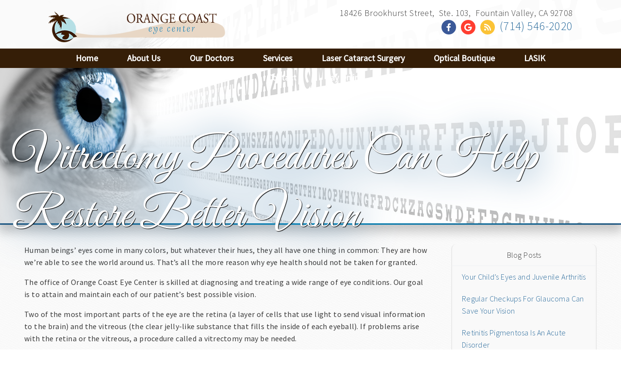

--- FILE ---
content_type: text/html; charset=UTF-8
request_url: https://referrals.di-api.com/
body_size: 97
content:
93909516